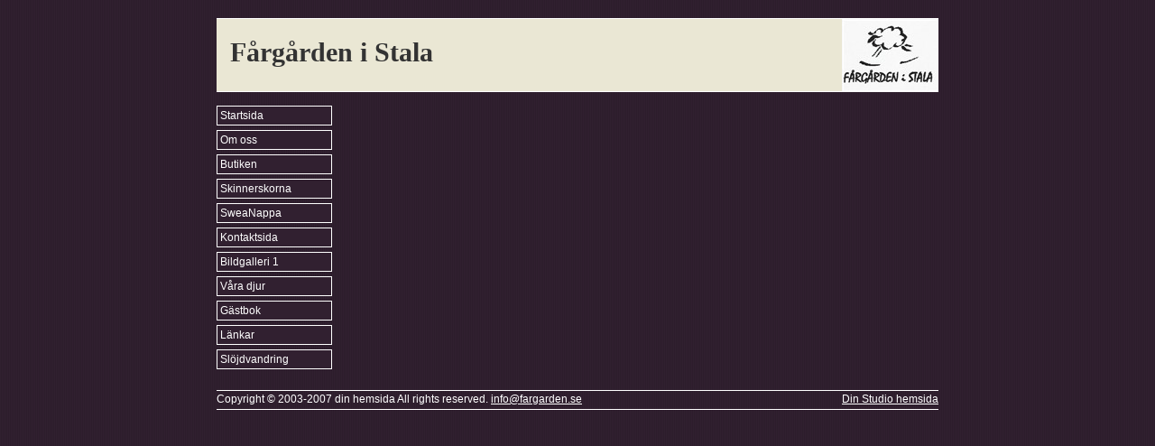

--- FILE ---
content_type: text/html; charset=UTF-8
request_url: http://fargarden.se/page_19.html
body_size: 2847
content:

<!DOCTYPE html>
<html xmlns:fb="http://ogp.me/ns/fb#">
<head id="ctl00_head_">
<meta property="og:image" content="http://www.fargarden.se/resources/functions/images/dinstudio-logo.gif" />
<meta property="og:title" content="Slöjdvandring - Fårgården i Stala" />
<meta property="og:site_name" content="Fårgården i Stala" />
<meta property="og:url" content="http://www.fargarden.se/page_19.html" />
<link rel="canonical" href="http://www.fargarden.se/page_19.html" />
<link id="ctl00_functionCss_" rel="stylesheet" href="/resources/4.3/functions/global.css" type="text/css" media="all"></link>
<link id="ctl00_templateCss_" rel="stylesheet" href="/resources/4.3/templates/stripes/style.css" type="text/css" media="all"></link>
<link id="ctl00_contentCss_" rel="stylesheet" href="/resources/4.3/templates/stripes/content.css" type="text/css" media="all"></link>
<link id="ctl00_themeCss_" rel="stylesheet" href="/resources/4.3/templates/stripes/purple/style.css" type="text/css" media="all"></link>


<link id="ctl00_customBackgroundCss_" rel="stylesheet" href="custom-background.css?t=" type="text/css" media="all"></link>
<link id="ctl00_customContentCss_" rel="stylesheet" href="custom-content.css?t=" type="text/css" media="all"></link>
<link id="ctl00_customStyleCss_" rel="stylesheet" href="custom-style.css?t=634735653170000000" type="text/css" media="all"></link>
<title>
	Slöjdvandring - Fårgården i Stala
</title><meta http-equiv="Content-Type" content="text/html; charset=utf-8" /><meta name="viewport" content="width=device-width, initial-scale=1" />
<script type="text/javascript" src="/resources/4.3/scripts/jquery-1.8.3.min.js"></script>
<script type="text/javascript" src="/resources/4.3/scripts/jquery-ui-1.9.2/js/jquery-ui-1.9.2.custom.min.js"></script>
<script type="text/javascript" src="/resources/4.3/scripts/jquery-ui-1.9.2/js/jquery-ui-i18n.js"></script>
<script type="text/javascript" src="/resources/4.3/scripts/jquery.tools-1.2.7.min.js"></script>
<script type="text/javascript" src="/resources/4.3/scripts/jquery.hoverIntent.js"></script>
<script type="text/javascript" src="/resources/4.3/scripts/gallery/jquery.easing.1.3.js"></script>
<script type="text/javascript" src="/resources/4.3/scripts/gallery/jquery.ds.animate.clip-1.0.js"></script>
<script type="text/javascript" src="/resources/4.3/scripts/gallery/jquery.ds.imageview-1.4.js"></script>
<script type="text/javascript" src="/resources/4.3/scripts/gallery/jquery.ds.transition-1.0.1.js"></script>
<script type="text/javascript" src="/resources/4.3/scripts/gallery/jquery.ds.fixiebackground-1.0.js"></script>
<script type="text/javascript" src="/resources/4.3/scripts/superfish.min.js"></script>
<script type="text/javascript" src="/resources/4.3/scripts/light-gallery/js/lightGallery.min.js"></script>
<link type="text/css" rel="stylesheet" href="/resources/4.3/scripts/light-gallery/css/lightGallery.css" media="all" />
<script type="text/javascript" src="/resources/4.3/scripts/light-slider/js/lightslider.min.js"></script>
<link type="text/css" rel="stylesheet" href="/resources/4.3/scripts/light-slider/css/lightslider.min.css" media="all" />

<!--[if lte IE 6]>
<script type="text/javascript" src="/resources/scripts/selectivizr-min.js"></script>
<script type="text/javascript" src="/resources/scripts/fixie6/jquery.ifixpng2-3.1.2.js"></script>
<script type="text/javascript">
$(function(){
    $.ifixpng('/resources/scripts/fixie6/blank.gif');
    $('img[src$=.png]').ifixpng();
});
</script>
<![endif]-->

</head>
<body class="  function-layoutpage empty p19">
    <div id="fb-root"></div>
    <form name="aspnetForm" method="post" action="#" id="aspnetForm">
<div>
<input type="hidden" name="__VIEWSTATE" id="__VIEWSTATE" value="/i0I9jSmUc6Uq8n8qkrASB6J9ke8zGlFwBQrZz1nCp3K9fJPrnpdwASKrKqwPAOZVBAQvlXkwqv9cGsAb8z+TWd+OdjMcAD3FQb2iF1OoZ+Pe0yc" />
</div>


<script src="/resources/scripts/counter-1.1.js" type="text/javascript"></script>
    
    
    
    
    
    
        <div class="PageContainer">
            <div class="ContentHeader">
                <div id="ctl00_PageLogo" class="LogoField">
	<a href="/news_1.html"><img src="files/800x80/logga.JPG" title="Fårgården i Stala" alt="Fårgården i Stala" /></a>
</div>
                <div id="ctl00_PageTitle" class="HeaderField">
	<h1><font face="comic sans ms,sand">F&aring;rg&aring;rden i Stala</font><br />
</h1>

</div>
            </div>



		    <table class="ContainerTable">
			    <tr>
				    <td class="NavigatorColumn">
                        <div id="ctl00_PageMenu" class="NavigatorContainer">
	<div class="Padding">
		<script type="text/javascript">
				
                //<![CDATA[
                $(function() {
                    $("ul.DropMenu li" || "ul.TemplateMenu li").mouseover(function() {
                        $(this).addClass("sfhover");
                    }).mouseout(function() {
                        $(this).removeClass("sfhover");
                    });

                    var current;
                    var r = new RegExp("^(?:http://[^/?#]+)(/[^\r\n]*)");
                    if (r.exec(location.href))
                        current = RegExp.$1;
                    if (current == "/" || current.indexOf("index.html") > -1)
                        $("ul.DropMenu a:first, ul.TemplateMenu a:first").parent().addClass("active").siblings().removeClass("active");
                    else
                        $("ul.DropMenu a[href='" + current + "'], ul.TemplateMenu a[href='" + current + "']").parent().addClass("active").siblings().removeClass("active");
                });
                //]]>

		</script>
		<ul id="ctl00_MainMenu" class="DropMenu">
			<li><a href="/news_1.html" class="toplevel">Startsida</a></li>
			<li><a href="/text1_2.html" class="toplevel">Om oss</a></li>
			<li><a href="/gallery2_6.html" class="toplevel">Butiken</a></li>
			<li><a href="/page_18.html" class="toplevel">Skinnerskorna</a></li>
			<li><a href="/page_17.html" class="toplevel">SweaNappa</a></li>
			<li><a href="/contact_9.html" class="toplevel">Kontaktsida</a></li>
			<li><a href="/gallery1_3.html" class="toplevel">Bildgalleri 1</a></li>
			<li><a href="/gallery3_7.html" class="toplevel">Våra djur</a></li>
			<li><a href="/guest_5.html" class="toplevel">Gästbok</a></li>
			<li><a href="/empty_16.html" class="toplevel">Länkar</a></li>
			<li><a href="/page_19.html" class="toplevel">Slöjdvandring</a></li>

		</ul>
	</div>
</div>
				    </td>
				    <td class="ContentColumn">



                        <div class="ContentContainer">

    


    
    
    
    

<script type="text/javascript" src="https://maps.googleapis.com/maps/api/js?key=AIzaSyBRdK1s7pV3jaaNdh5aL4fDy46cTANxGzI&libraries=places&language=sv"></script>
<script type="text/javascript" src="/resources/scripts/jquery.query-2.1.2.min.js"></script>


<div class="LayoutPage">

            <div class="section-block block-container layout-1 section-0">
    
            <div class="col-block col-0">
                
			    
	        </div>
        
    <div style="clear:both;"></div>
</div>
<div class="section-separator"></div>

        
</div>




    

                        </div>



                        </td>
                    </tr>
                </table>



            <div class="PageFooter">
                <div id="ctl00_PageCopyright" class="CopyrightText">
	<div>
		<p>Copyright &copy; 2003-2007 din hemsida All rights reserved. <a href="mailto:info@fargarden.se">info@fargarden.se</a> </p>
	</div>
</div>
                <div id="ctl00_PageFooterLink" class="dinStudioLink">
	<a title="Skapa hemsida hos Din Studio" target="_blank" href="http://www.dinstudio.se">Din Studio hemsida</a>
</div>
                <div class="ClearBoth"></div>
            </div>
        </div>
    

    <div id="img-overlay" style="display: none; z-index: 10000; left: 50%; margin-left: -250px;"><img src="/resources/functions/images/empty-pixel.gif" alt=""/></div>
    <div class="notification-alert"></div>
    
<div>

	<input type="hidden" name="__VIEWSTATEGENERATOR" id="__VIEWSTATEGENERATOR" value="6F215529" />
</div>

<script type="text/javascript">
//<![CDATA[
window.onload=function(){include("http://cms.dinstudio.se/cms/dynamic/__counter?ID=6531b4c2-1f4e-4c22-a65b-bb7e9882cbed")}
//]]>
</script>
</form>

    

    <script type="text/javascript">
        //<![CDATA[

        
        $(function ($) {

            

            $.get("/resources/scripts/gallery/imagecontainer.html", function (data) {
                $("body").append(data).trigger("containerLoaded");
                $("a.ImageEnlargementLink").unbind("click").dsImageView({
                    overlay: $('#ds-overlay'),
                    container: $('#ds-container'),
                    playable: false
                });
            });

            
        });

        

        //]]>
    </script>
    <script type="text/javascript">
        // <![CDATA[

        /**
         * Fix for IE9 if console.log/debug is used
         */
        if (!window.console) window.console = {};
        if (!window.console.log) window.console.log = function () { };
        if (!window.console.debug) window.console.debug = function () { };

        jQuery(document).ready(function () {
            jQuery('.ResponsiveDesign ul.DropMenu').superfish({
                hoverClass: 'sfhover',
                delay: 1000,
                speed: 0,
                speedOut: 0,
                cssArrows: false
            });
        });
        // ]]>
    </script>
</body>
</html>


--- FILE ---
content_type: text/html; charset=utf-8
request_url: http://cms.dinstudio.se/cms/dynamic/__counter?ID=6531b4c2-1f4e-4c22-a65b-bb7e9882cbed
body_size: 258
content:
var counterValue=34894;var include;
if(include){replaceAllText(document.body,/\[counter\]/g,counterValue)}


--- FILE ---
content_type: text/css
request_url: http://fargarden.se/resources/4.3/templates/stripes/style.css
body_size: 3452
content:
* {
	margin: 0;
	padding: 0;
}

html {
	overflow-y: auto;
	overflow-x: hidden;
}

a img { border: 0; }

body form { height: 100%; _height: auto; }

.PageContainer {
	width: 800px;
	margin: 20px auto;
}

.ContentHeader {
	position: relative;
	min-height: 80px;
	_height: 80px;
	background-color: #eae7d4;
	border-top: 1px solid white;
	border-bottom: 1px solid white;
}
.ContentHeader h1 { font-family: "Trebuchet MS", Arial, Verdana; font-size: 30px; color: #333; margin: 20px 15px 0 15px; }
.ContentHeader a { text-decoration: none; }
.ContentHeader img { float: right; }
.ContentHeader p { margin: 0; padding: 0; }

/*
New PageHeader to enable TinyMCE 
================================
*/

.ContentHeader .LogoField {
	margin: 0;
	float: right;
	height: 80px;
	_overflow: hidden;
}
.ContentHeader .LogoField img {
	float: none;
}

.ContentHeader .HeaderField {
	margin-right: 10px;
}
.ContentHeader .HeaderField h1 {
	font-family: "Trebuchet MS", Arial, Verdana;
	font-size: 30px;
	color: #333;
	margin: 20px 15px 0 15px; 
}
.ContentHeader .HeaderField p {
	color: #333;
}
.ContentHeader .HeaderField a {
	color: #333;
}
.ContentHeader .HeaderField a:hover {
	text-decoration: none;
}
.ContentHeader .HeaderField img {
	float: none;
	margin: 0;
}

/*
================================
*/

.ContainerTable {
	border-collapse: collapse;
	margin: 0;
	padding: 0;
	width: 100%;
}
.ContainerTable .NavigatorColumn {
	width: 150px;
	vertical-align: top;
}
.ContainerTable .ContentColumn {
	vertical-align: top;
}


.NavigatorContainer {
	min-height: 200px;
	_height: 200px;
	float: left;
	margin: 10px 0 15px 0;
}

.ContainerTable .NavigatorColumn .NavigatorContainer {
	float: none;
}

/* \*/
* html .ContentContainer {
	overflow: hidden;
	o\verflow: visible;
	width: 100%;
	w\idth: auto;
	he\ight: 1%;
}
/* */
.ContentContainer {
	min-height: 300px;
	_height: 300px;
	margin: 15px 0px 15px 150px;
	padding: 0 5px;
}

.ContainerTable .ContentColumn .ContentContainer {
	float: none;
	margin: 15px 0px 15px 0;
}

.PageFooter {
	clear: both;
	min-height: 16px;
	_height: 16px;
	padding: 2px 0;
	border-top: 1px solid white;
	border-bottom: 1px solid white;
}

.PageFooter .CopyrightText {
	float: left;
	margin-right: 110px;
}
.PageFooter .CopyrightText p {
	margin: 0;
	padding: 0;
}

.PageFooter .dinStudioLink {
	float: right;
}

.ClearBoth { clear: both; }

/*
Functions
===================================================================================================
*/

.MainPageInlineContainer {
	float: left;
}
.MainPageInlineContainer .ImageContainer { margin: 0 5px 5px 0; }
.MainPageInlineContainer .ParagraphContainer { width: 200px; margin: 0 5px 5px 0; font-size: 11px; }

.MainPage .BodyTextContainer {
	margin-right: 215px;
}
.MainPage .NewsContainer {
	float: right;
	width: 200px;
	margin-bottom: 15px;
	_margin-bottom: 0;
}
.MainPage .NewsContainer .NewsItem {
	border-top: 1px dashed white;
	padding: 3px 6px;
	padding-right: 0;
}

.EmptyPage {
}

.TextLayout1 {
}
.TextLayout1 .FunctionTable { border-collapse: collapse; width: 100%; }
.TextLayout1 .LeftColumn { vertical-align: top; }
.TextLayout1 .RightColumn { width: 200px; vertical-align: top; padding-left: 15px; font-size: 11px; }
.TextLayout1 .RightColumn .ImageContainer { margin-bottom: 5px; }
.TextLayout2 {
}
.TextLayout2 .FunctionTable { border-collapse: collapse; width: 100%; }
.TextLayout2 .LeftColumn { width: 50%; vertical-align: top; }
.TextLayout2 .RightColumn { width: 50%; padding-left: 15px; vertical-align: top; }
.TextLayout2 .InlineImageContainer { float: right; display: inline; }
.TextLayout2 .InlineImageContainer .ParagraphContainer { font-size: 11px; width: 180px; }
.TextLayout2 .InlineImageContainer .ImageContainer { width: 180px; margin-bottom: 5px; }

.GalleryDescription {
	margin: 0;
	padding: 0;
	text-align: center;
}
.GalleryDescription #text {
	overflow-y: auto;
	overflow-x: hidden;
	height: 45px;
	text-align: center; 
}
.GalleryDescription img { margin: 0 auto 5px auto; }

.GalleryNavigator {
	margin: 10px auto;
	width: 140px;
	height: 30px;
}
.GalleryNavigator span.Previous { display: block; float: left; width: 50px; height: 30px; }
.GalleryNavigator a.Previous {
	display: block; 
	float: left; 
	width: 50px; 
	height: 30px; 
	text-decoration: none;
	background: url('images/gallery_prev.gif') no-repeat center left;
}
.GalleryNavigator a.Previous:hover { text-decoration: none; }
.GalleryNavigator .PageNumber { 
	display: block; 
	float: left; 
	text-align: center; 
	font-weight: bold; 
	font-size: 14px;
	margin: 0 5px;
	width: 30px; 
	height: 24px;
	padding-top: 6px; 
}
.GalleryNavigator span.Next { display: block; float: left; width: 50px; height: 30px; }
.GalleryNavigator a.Next { 
	display: block; 
	float: left; 
	width: 50px;
	height: 30px;
	text-decoration: none;
	background: url('images/gallery_next.gif') no-repeat center right;
}
.GalleryNavigator a.Next:hover { text-decoration: none; }

.ImageGallery1 {
	
}
.ImageGallery1 .FunctionTable { border-collapse: collapse; margin-left: auto; margin-right: auto; width: 600px; margin-top: 1em; }
.ImageGallery1 .ImageCell { width: 200px; vertical-align: top; padding-bottom: 10px; }
.ImageGallery1 .ImageCell .ImageContainer { text-align: center; }
.ImageGallery1 .ImageCell .ParagraphContainer { width: 180px; margin-bottom: 2px; font-size: 8pt; }

.ImageGallery2 {
	
}
.ImageGallery2 .FunctionTable { margin-left: auto; margin-right: auto; width: 600px; margin-top: 15px; }
.ImageGallery2 .ImageCell { width: 150px; vertical-align: top;  }
.ImageGallery2 .ImageCell .ImageContainer { text-align: center; margin-bottom: 2px; }
.ImageGallery2 .TextCell { vertical-align: top; padding-bottom: 5px; }

.ImageGallery3 {
	
}
.ImageGallery3 .FunctionTable { margin-left: auto; margin-right: auto; width: 600px; margin-top: 15px; }
.ImageGallery3 .ImageCell { width: 65px; vertical-align: top;  }
.ImageGallery3 .ImageCell .ImageContainer { text-align: center; margin-bottom: 2px; }
.ImageGallery3 .TextCell { vertical-align: top; padding-bottom: 5px; }

.SplashScreen {
	
}
.SplashScreen .FunctionTable { margin-left: auto; margin-right: auto; width: 600px; margin-top: 1em; }

.FileArea {
	
}
.FileArea .FunctionTable { 
	margin: 15px auto;
	width: 600px;
}
.FileArea .IconCell { width: 50px; text-align: right; vertical-align: top; padding: 2px 0; }
.FileArea .TextCell { padding-left: 5px; vertical-align: middle; }
.FileArea .SizeCell { width: 70px; vertical-align: middle; text-align: right; padding-right: 35px; }
.FileArea .FileList { margin: 5px 0; width: 600px; border-collapse: collapse; }
.FileArea .FileSort { width: 600px; margin: 0 auto; }
.FileArea .FileSort p { margin: 0 0 3px 0; font-size: 8pt; }

.Diary {
	
}
.Diary .FunctionTable { 
	margin: 0 auto;
	width: 100%;
}
.Diary .FunctionTable td { vertical-align: top; }
.Diary .FunctionTable .LeftColumn {
	margin: 0;
	width: 200px;
	font-size: 5pt;
	text-align: left;
	border-right: 1px dashed white; 
	padding-right: 15px;
}
.Diary .FunctionTable .RightColumn {
}
.Diary .DiaryList {
}
.Diary .DiaryListItem { border-bottom: 1px dashed white; padding-bottom: 5px; margin-bottom: 5px; }
.Diary .DiaryListItem h2 { font-size: 13px; margin: 0; }

.Diary .DiaryList .GroupByDay li.FirstLevelItem {
	border-bottom: 1px dashed white;
	padding-bottom: 5px; 
	margin-bottom: 5px;
}
.Diary .DiaryList .GroupByDay li.FirstLevelItem,
.Diary .DiaryList .GroupByMonth ul.SecondLevel li,
.Diary .DiaryList .GroupByYear ul.ThirdLevel li {
	padding-bottom: 5px; 
	margin-bottom: 5px;
}
.Diary .DiaryList .GroupByDay a,
.Diary .DiaryList .GroupByMonth a,
.Diary .DiaryList .GroupByYear a {
	font-size: 13px;
	margin: 0;
}
.Diary .DiaryList .GroupByYear ul.SecondLevel { 
	padding: 0;
}
.Diary .DiaryList .GroupByMonth ul.SecondLevel,
.Diary .DiaryList .GroupByYear ul.SecondLevel { 
	border-top: 1px dashed white;
	border-bottom: 1px dashed white;
	padding-top: 5px; 
	margin-bottom: 5px;
}

.Diary .DiaryView { padding-left: 15px; }
.Diary .DiaryView .DiaryDate h3 { font-size: 12px; font-style: italic; }

/*
New Diary Comment Form
========================================================================
*/

.Diary .DiaryCommentFunction {
	width: 420px;
}
.Diary .DiaryCommentListItemContainer .DiaryCommentListItem {
	font-size: 12px;
}
.Diary .DiaryCommentListItemContainer .DiaryCommentListItemContainerMiddle h2 {
	font-size: 12px;
}
.Diary .DiaryCommentListItemContainer .DiaryCommentListItemContainerMiddle .DiaryCommentDate {
	font-size: 12px;
}

.Diary .DiaryDateInput {
	font-family: arial, helvetica, sans-serif;
	margin: 0;
	margin-bottom: 10px;
	font-size: 12px;
	font-style: italic;
	font-weight: bold;
	color: white;
}
.Diary .DiaryCommentForm input.DiaryCommentSubmit { 
	border: 1px solid white;
	color: white;
	background-color: #555; 
	font-size: 11px;
	width: 130px;
	padding-bottom: 3px;
	_padding: 0;
	height: 20px;
}
.Diary .DiaryCommentListContainer .CommentCountContainer h2 {
	border-top: 1px dashed white;
	border-bottom: 1px dashed white;
	color: white;
	padding: 2px;
}

.Diary .DiaryCommentFormTable input {
	background-color: transparent;
	border: 1px solid white;
	color: white;
}
.Diary .DiaryCommentFormTable textarea {
	background-color: transparent;
	border: 1px solid white;
	color: white;
}
.Diary .DiaryCommentListItemContainer { 
	border-bottom: 1px dashed white;
	margin: 0;
	padding-bottom: 10px;
	margin-bottom: 10px;
}

/*
========================================================================
*/

.Guestbook {
	
}
.Guestbook .FunctionTable {
	border-collapse: collapse;
	border: 0;
	margin-top: 15px;
	width: 100%;
}
.Guestbook .GuestbookForm {
	margin: 0;
	width: 200px;
	font-size: 11px;
	vertical-align: top;
	padding-right: 15px;
}
.Guestbook .GuestbookList {
	padding-left: 15px;
	border-left: 1px dashed white;
	vertical-align: top;
}
.Guestbook .GuestbookListItemContainer  {
	border-bottom: 1px dashed white;
	margin: 0;
	padding-bottom: 10px;
	margin-bottom: 10px;
}
.Guestbook .GuestbookList h2 { font-size: 12px; }
.Guestbook .GuestbookList .GuestbookDate { font-size: 13px; }
.Guestbook .GuestbookForm input.textname { width: 200px; border: 1px solid white; margin-bottom: 5px; background-color: transparent; color: white; }
.Guestbook .GuestbookForm input.textemail { width: 200px; border: 1px solid white; margin-bottom: 5px; background-color: transparent; color: white; }
.Guestbook .GuestbookForm textarea.textmessage { width: 200px; height: 130px; border: 1px solid white; margin-bottom: 5px; background-color: transparent; color: white; }
.Guestbook .GuestbookForm input.GuestSubmit { 
	border: 1px solid white;
	color: white;
	background-color: #555; 
	font-size: 11px;
	width: 130px;
	padding-bottom: 3px;
	_padding: 0;
	height: 20px;
}

.Contact {
	
}
.Contact .FunctionTable { border-collapse: collapse; border: 0; width: 100%; }
.Contact .LeftColumn { vertical-align: top; padding-right: 0.5em; }
.Contact .RightColumn { width: 300px; vertical-align: top; padding-left: 0.5em; }
.Contact .RightColumn img { margin-bottom: 5px; }
.Contact .RightColumn p { }
.Contact .ContactForm { margin-top: 1em; }
.Contact .ContactForm input.text { width: 200px; border: 1px solid white; margin-bottom: 5px; background-color: transparent; color: white; }
.Contact .ContactForm textarea.textmessage { width: 320px; height: 130px; border: 1px solid white; margin-bottom: 5px; background-color: transparent; color: white; }
.Contact .ContactForm input.ContactSubmit { 
	border: 1px solid white;
	color: white;
	background-color: #555; 
	font-size: 11px;
	width: 130px;
	padding-bottom: 3px;
	_padding: 0;
	height: 20px;
}

.GalleryCommentFormControl textarea { border: 1px solid #555; background-color: transparent; }
.GalleryCommentFormControl input.GalleryCommentSubmit { 
	border: 1px solid white;
	color: white;
	background-color: #555; 
	font-size: 11px;
	width: 130px;
	padding-bottom: 3px;
	_padding: 0;
	height: 20px;
}

/*
Drop down menu
===================================================================================================
*/

.DropMenu, .DropMenu ul {
	/* all lists */
	padding: 0;
	margin: 0;
	list-style: none;
	float: left;
	width: 128px;
}

.DropMenu li {
	/* all list items */
	position: relative;
	float: left;
	margin: 0;
	padding: 0;
}

.DropMenu li ul {
	/* second-level lists */
	position: absolute;
	z-index: 2;
	left: -999em;
	margin-left: 128px;
	margin-top: -23px;
}

.DropMenu li ul ul {
	/* third-and-above-level lists */
	left: -999em;
}

.DropMenu li a {
	width: 120px;
	display: block;
	text-decoration: none;
	border: 1px solid white;
	padding: 3px;
}

.DropMenu a.parent {
	background: url('images/rightarrow.gif') right center no-repeat;
}

.DropMenu a.parent:hover {
	background: #888888 url('images/rightarrow.gif') right center no-repeat;
}

.DropMenu a.toplevel {
	display: block;
	color: white;
	margin-top: 5px;
}

.DropMenu li a:hover {
	color: white;
	background: #888888;
	text-decoration: none;
}

.DropMenu li:hover ul ul, .DropMenu li:hover ul ul ul, .DropMenu li.sfhover ul ul, .DropMenu li.sfhover ul ul ul {
	left: -999em;
}

.DropMenu li:hover ul, .DropMenu li li:hover ul, .DropMenu li li li:hover ul, .DropMenu li.sfhover ul, .DropMenu li li.sfhover ul, .DropMenu li li li.sfhover ul {
	/* lists nested under hovered list items */
	left: auto;
}

.DropMenu li:hover, .DropMenu li.hover {
	position: static;
}

/*
Gallery
===============================================================
*/

.GalleryTable {
	font-size: 8pt;
}
div.Gallery1 .GalleryTable .GalleryColumnPadding,
div.Gallery2 .GalleryTable .GalleryColumnPadding,
div.Gallery3 .GalleryTable .GalleryColumnPadding,
div.Gallery4 .GalleryTable .GalleryColumnPadding,
div.Gallery5 .GalleryTable .GalleryColumnPadding {
	width: 15px !important;
}

.Gallery4, .Gallery5, .Gallery8, .Gallery9, .Gallery10 {
	width: 630px;
}
.Gallery4 .GalleryTable,
.Gallery5 .GalleryTable,
.Gallery8 .GalleryContainer,
.Gallery9 .GalleryContainer,
.Gallery10 .GalleryContainer {
	width: 630px;
}
.Gallery8 .Fullview {
	width: 640px;
}
.Gallery8 .Fullview .FullviewImage {
	width: 640px;
	height: 480px;
}
.Gallery8 .Fullview .FullviewImage img {
	_width: expression(Math.min(this.clientWidth, 640) + "px");
}
.Gallery9 .Fullview {
	width: 480px;
}
.Gallery9 .Fullview .FullviewImage {
	width: 480px;
	height: 360px;
}
.Gallery9 .Fullview .FullviewImage img {
	_width: expression(Math.min(this.clientWidth, 480) + "px");
}
.Gallery9 .GalleryContainer .ContainerPadding {
	width: 2px;
}

.Gallery10 .Fullview {
	width: 440px;
}
.Gallery10 .Fullview .FullviewImage {
	width: 440px;
	height: 330px;
}
.Gallery10 .Fullview .FullviewImage img {
	_width: expression(Math.min(this.clientWidth, 440) + "px");
}

div.Gallery9 .GalleryPagerLinks {
	width: 130px !important;
}
div.Gallery10 .GalleryPagerLinks {
	width: 160px !important;
}
div.Gallery9 .GalleryPagerLinks .PreviousPage a, 
div.Gallery10 .GalleryPagerLinks .PreviousPage a {
	background: url('/resources/functions/images/dark/button-previous.gif') no-repeat !important;
}
div.Gallery9 .GalleryPagerLinks .NextPage a, 
div.Gallery10 .GalleryPagerLinks .NextPage a {
	background: url('/resources/functions/images/dark/button-next.gif') no-repeat !important;
}

.GalleryPagerLinks .PreviousPage {
	width: 50px;
	height: 30px;
}
.GalleryPagerLinks .NextPage {
	width: 50px;
	height: 30px;
}

.GalleryPagerLinks .PreviousPage a {
	width: 50px;
	height: 30px;
	background: url('images/gallery_prev.gif') no-repeat center left;
}
.GalleryPagerLinks .NextPage a {
	width: 50px;
	height: 30px;
	background: url('images/gallery_next.gif') no-repeat center right;
}

div.PopupContainer {
	color: black;
}
div.PopupContainer .PopupPageNumbers {
	color: black;
}

.FullviewContainer .FullviewImage div.FullviewImageBackground {
	background-color: black;
}
.FullviewContainer .FullviewImage div.FullviewImageBackground img {
	border: 0;
}
.FullviewContainer .FullviewControls .FullviewSlideshow #ds-play,
.FullviewContainer .FullviewControls .FullviewSlideshow .ds-play {
	background: url('images/button-play.gif') no-repeat;
}
.FullviewContainer .FullviewControls .FullviewSlideshow #ds-pause,
.FullviewContainer .FullviewControls .FullviewSlideshow .ds-pause {
	background: url('images/button-pause.gif') no-repeat;
}
.FullviewContainer .FullviewControls .FullviewFullscreen #ds-fullscreen,
.FullviewContainer .FullviewControls .FullviewFullscreen .ds-fullscreen {
	background: url('/resources/functions/images/dark/button-fullscreen.gif') no-repeat;
}
.FullviewContainer .FullviewControls .FullviewNavigation #ds-previous,
.FullviewContainer .FullviewControls .FullviewNavigation .ds-previous {
	background: url('images/button-previous.gif') no-repeat !important;
}
.FullviewContainer .FullviewControls .FullviewNavigation #ds-next,
.FullviewContainer .FullviewControls .FullviewNavigation .ds-next {
	background: url('images/button-next.gif') no-repeat !important;
}

/*
===============================================================
*/

.ResponsiveDesign .ContainerTable { width: 800px; }
.ResponsiveDesign .NavigatorColumn { float: left; width: 140px; }
.ResponsiveDesign .ContentColumn { float: right; width: 660px;  }

.ResponsiveDesign .MainPage { padding-right: 200px; }
.ResponsiveDesign .MainPage .MainContainer { margin-right: 10px; }
.ResponsiveDesign .MainPage .NewsContainer { width: 200px; }

.ResponsiveDesign .TextLayout2 .LeftColumn,
.ResponsiveDesign .TextLayout2 .RightColumn { width: 320px; padding: 0;}

.ResponsiveDesign .ImageGallery1 .FunctionTable { width: 540px; }
.ResponsiveDesign .ImageGallery1 .FunctionTable .ImageCell { width: 170px; margin: 5px; }
.ResponsiveDesign .ImageGallery1 .ImageCell .ParagraphContainer { padding: 5px; }

.ResponsiveDesign .Diary .FunctionTable .LeftColumn { width: 200px; }
.ResponsiveDesign .Diary .ArticleList .EntriesColumn { margin-right: 230px; }
.ResponsiveDesign .Diary .DiaryContainer .RightColumn { margin-left: 215px; }
.ResponsiveDesign .Diary .ArticleList .EntriesColumn img,
.ResponsiveDesign .Diary .DiaryContainer .RightColumn .DiaryItemContainer img { max-width: 100%; }

.ResponsiveDesign .ImageGallery .Gallery4 .GalleryImageCell { width: 120px; }
.ResponsiveDesign .ImageGallery .Gallery4 .GalleryTextCell { width: 170px; }

.ResponsiveDesign .ImageGallery .Gallery5 .GalleryImageCell { width: 50px; }
.ResponsiveDesign .ImageGallery .Gallery5 .GalleryTextCell { width: 240px; }

.ResponsiveDesign .ImageGallery .Slide1 ul,
.ResponsiveDesign .ImageGallery .Slide2 ul,
.ResponsiveDesign .ImageGallery .Slide3 ul { margin: 0; }

.ResponsiveDesign .ImageGallery .Slide1,
.ResponsiveDesign .ImageGallery .Slide2 { width: 650px; }

.ResponsiveDesign .ImageGallery .Slide1 img,
.ResponsiveDesign .ImageGallery .Slide2 img { max-width: 650px; border: 0; }


--- FILE ---
content_type: text/css
request_url: http://fargarden.se/resources/4.3/templates/stripes/content.css
body_size: 227
content:
body {
	font-family: Arial, Verdana, sans-serif;
	font-size: 12px;
	color: white;
}

table td {
	font-family: Arial, Verdana, sans-serif;
	font-size: 12px;
	color: white;
}

ul {
	margin-left: 2.5em;
	padding-left: 0;
}

a {
	color: white;
	text-decoration: underline;
}
a:hover {
	color: #aaa;
	text-decoration: none;
}

p {
	margin-bottom: 5px;
}

h1 {
	margin: 0;
	margin-bottom: 5px;
	font-size: 24px;
}

h2 {
	margin: 0;
	margin-bottom: 5px;
	font-size: 18px;
}

h3 {
	margin: 0;
	margin-bottom: 5px;
	font-size: 14px;
}



--- FILE ---
content_type: text/css
request_url: http://fargarden.se/resources/4.3/templates/stripes/purple/style.css
body_size: 111
content:
body {
	background-image: url('images/bg_body.gif');
}
.DropMenu li a,
.DropMenu li ul {
	background-color: #312030;
}
